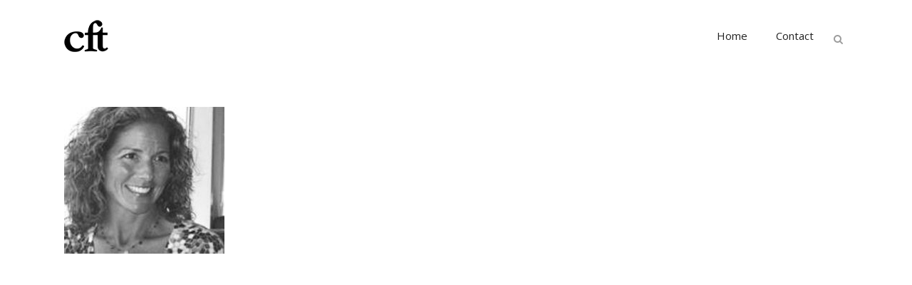

--- FILE ---
content_type: text/html; charset=utf-8
request_url: https://www.google.com/recaptcha/api2/anchor?ar=1&k=6LfgarEUAAAAANaxbgGjOZslaKOxHN_xmGqGfPR9&co=aHR0cDovL3d3dy5jb2xsYWJvcmF0aXZlZmFtaWx5dGhlcmFweS5jb206ODA.&hl=en&v=PoyoqOPhxBO7pBk68S4YbpHZ&size=invisible&anchor-ms=20000&execute-ms=30000&cb=lvy7huh6ncqt
body_size: 48813
content:
<!DOCTYPE HTML><html dir="ltr" lang="en"><head><meta http-equiv="Content-Type" content="text/html; charset=UTF-8">
<meta http-equiv="X-UA-Compatible" content="IE=edge">
<title>reCAPTCHA</title>
<style type="text/css">
/* cyrillic-ext */
@font-face {
  font-family: 'Roboto';
  font-style: normal;
  font-weight: 400;
  font-stretch: 100%;
  src: url(//fonts.gstatic.com/s/roboto/v48/KFO7CnqEu92Fr1ME7kSn66aGLdTylUAMa3GUBHMdazTgWw.woff2) format('woff2');
  unicode-range: U+0460-052F, U+1C80-1C8A, U+20B4, U+2DE0-2DFF, U+A640-A69F, U+FE2E-FE2F;
}
/* cyrillic */
@font-face {
  font-family: 'Roboto';
  font-style: normal;
  font-weight: 400;
  font-stretch: 100%;
  src: url(//fonts.gstatic.com/s/roboto/v48/KFO7CnqEu92Fr1ME7kSn66aGLdTylUAMa3iUBHMdazTgWw.woff2) format('woff2');
  unicode-range: U+0301, U+0400-045F, U+0490-0491, U+04B0-04B1, U+2116;
}
/* greek-ext */
@font-face {
  font-family: 'Roboto';
  font-style: normal;
  font-weight: 400;
  font-stretch: 100%;
  src: url(//fonts.gstatic.com/s/roboto/v48/KFO7CnqEu92Fr1ME7kSn66aGLdTylUAMa3CUBHMdazTgWw.woff2) format('woff2');
  unicode-range: U+1F00-1FFF;
}
/* greek */
@font-face {
  font-family: 'Roboto';
  font-style: normal;
  font-weight: 400;
  font-stretch: 100%;
  src: url(//fonts.gstatic.com/s/roboto/v48/KFO7CnqEu92Fr1ME7kSn66aGLdTylUAMa3-UBHMdazTgWw.woff2) format('woff2');
  unicode-range: U+0370-0377, U+037A-037F, U+0384-038A, U+038C, U+038E-03A1, U+03A3-03FF;
}
/* math */
@font-face {
  font-family: 'Roboto';
  font-style: normal;
  font-weight: 400;
  font-stretch: 100%;
  src: url(//fonts.gstatic.com/s/roboto/v48/KFO7CnqEu92Fr1ME7kSn66aGLdTylUAMawCUBHMdazTgWw.woff2) format('woff2');
  unicode-range: U+0302-0303, U+0305, U+0307-0308, U+0310, U+0312, U+0315, U+031A, U+0326-0327, U+032C, U+032F-0330, U+0332-0333, U+0338, U+033A, U+0346, U+034D, U+0391-03A1, U+03A3-03A9, U+03B1-03C9, U+03D1, U+03D5-03D6, U+03F0-03F1, U+03F4-03F5, U+2016-2017, U+2034-2038, U+203C, U+2040, U+2043, U+2047, U+2050, U+2057, U+205F, U+2070-2071, U+2074-208E, U+2090-209C, U+20D0-20DC, U+20E1, U+20E5-20EF, U+2100-2112, U+2114-2115, U+2117-2121, U+2123-214F, U+2190, U+2192, U+2194-21AE, U+21B0-21E5, U+21F1-21F2, U+21F4-2211, U+2213-2214, U+2216-22FF, U+2308-230B, U+2310, U+2319, U+231C-2321, U+2336-237A, U+237C, U+2395, U+239B-23B7, U+23D0, U+23DC-23E1, U+2474-2475, U+25AF, U+25B3, U+25B7, U+25BD, U+25C1, U+25CA, U+25CC, U+25FB, U+266D-266F, U+27C0-27FF, U+2900-2AFF, U+2B0E-2B11, U+2B30-2B4C, U+2BFE, U+3030, U+FF5B, U+FF5D, U+1D400-1D7FF, U+1EE00-1EEFF;
}
/* symbols */
@font-face {
  font-family: 'Roboto';
  font-style: normal;
  font-weight: 400;
  font-stretch: 100%;
  src: url(//fonts.gstatic.com/s/roboto/v48/KFO7CnqEu92Fr1ME7kSn66aGLdTylUAMaxKUBHMdazTgWw.woff2) format('woff2');
  unicode-range: U+0001-000C, U+000E-001F, U+007F-009F, U+20DD-20E0, U+20E2-20E4, U+2150-218F, U+2190, U+2192, U+2194-2199, U+21AF, U+21E6-21F0, U+21F3, U+2218-2219, U+2299, U+22C4-22C6, U+2300-243F, U+2440-244A, U+2460-24FF, U+25A0-27BF, U+2800-28FF, U+2921-2922, U+2981, U+29BF, U+29EB, U+2B00-2BFF, U+4DC0-4DFF, U+FFF9-FFFB, U+10140-1018E, U+10190-1019C, U+101A0, U+101D0-101FD, U+102E0-102FB, U+10E60-10E7E, U+1D2C0-1D2D3, U+1D2E0-1D37F, U+1F000-1F0FF, U+1F100-1F1AD, U+1F1E6-1F1FF, U+1F30D-1F30F, U+1F315, U+1F31C, U+1F31E, U+1F320-1F32C, U+1F336, U+1F378, U+1F37D, U+1F382, U+1F393-1F39F, U+1F3A7-1F3A8, U+1F3AC-1F3AF, U+1F3C2, U+1F3C4-1F3C6, U+1F3CA-1F3CE, U+1F3D4-1F3E0, U+1F3ED, U+1F3F1-1F3F3, U+1F3F5-1F3F7, U+1F408, U+1F415, U+1F41F, U+1F426, U+1F43F, U+1F441-1F442, U+1F444, U+1F446-1F449, U+1F44C-1F44E, U+1F453, U+1F46A, U+1F47D, U+1F4A3, U+1F4B0, U+1F4B3, U+1F4B9, U+1F4BB, U+1F4BF, U+1F4C8-1F4CB, U+1F4D6, U+1F4DA, U+1F4DF, U+1F4E3-1F4E6, U+1F4EA-1F4ED, U+1F4F7, U+1F4F9-1F4FB, U+1F4FD-1F4FE, U+1F503, U+1F507-1F50B, U+1F50D, U+1F512-1F513, U+1F53E-1F54A, U+1F54F-1F5FA, U+1F610, U+1F650-1F67F, U+1F687, U+1F68D, U+1F691, U+1F694, U+1F698, U+1F6AD, U+1F6B2, U+1F6B9-1F6BA, U+1F6BC, U+1F6C6-1F6CF, U+1F6D3-1F6D7, U+1F6E0-1F6EA, U+1F6F0-1F6F3, U+1F6F7-1F6FC, U+1F700-1F7FF, U+1F800-1F80B, U+1F810-1F847, U+1F850-1F859, U+1F860-1F887, U+1F890-1F8AD, U+1F8B0-1F8BB, U+1F8C0-1F8C1, U+1F900-1F90B, U+1F93B, U+1F946, U+1F984, U+1F996, U+1F9E9, U+1FA00-1FA6F, U+1FA70-1FA7C, U+1FA80-1FA89, U+1FA8F-1FAC6, U+1FACE-1FADC, U+1FADF-1FAE9, U+1FAF0-1FAF8, U+1FB00-1FBFF;
}
/* vietnamese */
@font-face {
  font-family: 'Roboto';
  font-style: normal;
  font-weight: 400;
  font-stretch: 100%;
  src: url(//fonts.gstatic.com/s/roboto/v48/KFO7CnqEu92Fr1ME7kSn66aGLdTylUAMa3OUBHMdazTgWw.woff2) format('woff2');
  unicode-range: U+0102-0103, U+0110-0111, U+0128-0129, U+0168-0169, U+01A0-01A1, U+01AF-01B0, U+0300-0301, U+0303-0304, U+0308-0309, U+0323, U+0329, U+1EA0-1EF9, U+20AB;
}
/* latin-ext */
@font-face {
  font-family: 'Roboto';
  font-style: normal;
  font-weight: 400;
  font-stretch: 100%;
  src: url(//fonts.gstatic.com/s/roboto/v48/KFO7CnqEu92Fr1ME7kSn66aGLdTylUAMa3KUBHMdazTgWw.woff2) format('woff2');
  unicode-range: U+0100-02BA, U+02BD-02C5, U+02C7-02CC, U+02CE-02D7, U+02DD-02FF, U+0304, U+0308, U+0329, U+1D00-1DBF, U+1E00-1E9F, U+1EF2-1EFF, U+2020, U+20A0-20AB, U+20AD-20C0, U+2113, U+2C60-2C7F, U+A720-A7FF;
}
/* latin */
@font-face {
  font-family: 'Roboto';
  font-style: normal;
  font-weight: 400;
  font-stretch: 100%;
  src: url(//fonts.gstatic.com/s/roboto/v48/KFO7CnqEu92Fr1ME7kSn66aGLdTylUAMa3yUBHMdazQ.woff2) format('woff2');
  unicode-range: U+0000-00FF, U+0131, U+0152-0153, U+02BB-02BC, U+02C6, U+02DA, U+02DC, U+0304, U+0308, U+0329, U+2000-206F, U+20AC, U+2122, U+2191, U+2193, U+2212, U+2215, U+FEFF, U+FFFD;
}
/* cyrillic-ext */
@font-face {
  font-family: 'Roboto';
  font-style: normal;
  font-weight: 500;
  font-stretch: 100%;
  src: url(//fonts.gstatic.com/s/roboto/v48/KFO7CnqEu92Fr1ME7kSn66aGLdTylUAMa3GUBHMdazTgWw.woff2) format('woff2');
  unicode-range: U+0460-052F, U+1C80-1C8A, U+20B4, U+2DE0-2DFF, U+A640-A69F, U+FE2E-FE2F;
}
/* cyrillic */
@font-face {
  font-family: 'Roboto';
  font-style: normal;
  font-weight: 500;
  font-stretch: 100%;
  src: url(//fonts.gstatic.com/s/roboto/v48/KFO7CnqEu92Fr1ME7kSn66aGLdTylUAMa3iUBHMdazTgWw.woff2) format('woff2');
  unicode-range: U+0301, U+0400-045F, U+0490-0491, U+04B0-04B1, U+2116;
}
/* greek-ext */
@font-face {
  font-family: 'Roboto';
  font-style: normal;
  font-weight: 500;
  font-stretch: 100%;
  src: url(//fonts.gstatic.com/s/roboto/v48/KFO7CnqEu92Fr1ME7kSn66aGLdTylUAMa3CUBHMdazTgWw.woff2) format('woff2');
  unicode-range: U+1F00-1FFF;
}
/* greek */
@font-face {
  font-family: 'Roboto';
  font-style: normal;
  font-weight: 500;
  font-stretch: 100%;
  src: url(//fonts.gstatic.com/s/roboto/v48/KFO7CnqEu92Fr1ME7kSn66aGLdTylUAMa3-UBHMdazTgWw.woff2) format('woff2');
  unicode-range: U+0370-0377, U+037A-037F, U+0384-038A, U+038C, U+038E-03A1, U+03A3-03FF;
}
/* math */
@font-face {
  font-family: 'Roboto';
  font-style: normal;
  font-weight: 500;
  font-stretch: 100%;
  src: url(//fonts.gstatic.com/s/roboto/v48/KFO7CnqEu92Fr1ME7kSn66aGLdTylUAMawCUBHMdazTgWw.woff2) format('woff2');
  unicode-range: U+0302-0303, U+0305, U+0307-0308, U+0310, U+0312, U+0315, U+031A, U+0326-0327, U+032C, U+032F-0330, U+0332-0333, U+0338, U+033A, U+0346, U+034D, U+0391-03A1, U+03A3-03A9, U+03B1-03C9, U+03D1, U+03D5-03D6, U+03F0-03F1, U+03F4-03F5, U+2016-2017, U+2034-2038, U+203C, U+2040, U+2043, U+2047, U+2050, U+2057, U+205F, U+2070-2071, U+2074-208E, U+2090-209C, U+20D0-20DC, U+20E1, U+20E5-20EF, U+2100-2112, U+2114-2115, U+2117-2121, U+2123-214F, U+2190, U+2192, U+2194-21AE, U+21B0-21E5, U+21F1-21F2, U+21F4-2211, U+2213-2214, U+2216-22FF, U+2308-230B, U+2310, U+2319, U+231C-2321, U+2336-237A, U+237C, U+2395, U+239B-23B7, U+23D0, U+23DC-23E1, U+2474-2475, U+25AF, U+25B3, U+25B7, U+25BD, U+25C1, U+25CA, U+25CC, U+25FB, U+266D-266F, U+27C0-27FF, U+2900-2AFF, U+2B0E-2B11, U+2B30-2B4C, U+2BFE, U+3030, U+FF5B, U+FF5D, U+1D400-1D7FF, U+1EE00-1EEFF;
}
/* symbols */
@font-face {
  font-family: 'Roboto';
  font-style: normal;
  font-weight: 500;
  font-stretch: 100%;
  src: url(//fonts.gstatic.com/s/roboto/v48/KFO7CnqEu92Fr1ME7kSn66aGLdTylUAMaxKUBHMdazTgWw.woff2) format('woff2');
  unicode-range: U+0001-000C, U+000E-001F, U+007F-009F, U+20DD-20E0, U+20E2-20E4, U+2150-218F, U+2190, U+2192, U+2194-2199, U+21AF, U+21E6-21F0, U+21F3, U+2218-2219, U+2299, U+22C4-22C6, U+2300-243F, U+2440-244A, U+2460-24FF, U+25A0-27BF, U+2800-28FF, U+2921-2922, U+2981, U+29BF, U+29EB, U+2B00-2BFF, U+4DC0-4DFF, U+FFF9-FFFB, U+10140-1018E, U+10190-1019C, U+101A0, U+101D0-101FD, U+102E0-102FB, U+10E60-10E7E, U+1D2C0-1D2D3, U+1D2E0-1D37F, U+1F000-1F0FF, U+1F100-1F1AD, U+1F1E6-1F1FF, U+1F30D-1F30F, U+1F315, U+1F31C, U+1F31E, U+1F320-1F32C, U+1F336, U+1F378, U+1F37D, U+1F382, U+1F393-1F39F, U+1F3A7-1F3A8, U+1F3AC-1F3AF, U+1F3C2, U+1F3C4-1F3C6, U+1F3CA-1F3CE, U+1F3D4-1F3E0, U+1F3ED, U+1F3F1-1F3F3, U+1F3F5-1F3F7, U+1F408, U+1F415, U+1F41F, U+1F426, U+1F43F, U+1F441-1F442, U+1F444, U+1F446-1F449, U+1F44C-1F44E, U+1F453, U+1F46A, U+1F47D, U+1F4A3, U+1F4B0, U+1F4B3, U+1F4B9, U+1F4BB, U+1F4BF, U+1F4C8-1F4CB, U+1F4D6, U+1F4DA, U+1F4DF, U+1F4E3-1F4E6, U+1F4EA-1F4ED, U+1F4F7, U+1F4F9-1F4FB, U+1F4FD-1F4FE, U+1F503, U+1F507-1F50B, U+1F50D, U+1F512-1F513, U+1F53E-1F54A, U+1F54F-1F5FA, U+1F610, U+1F650-1F67F, U+1F687, U+1F68D, U+1F691, U+1F694, U+1F698, U+1F6AD, U+1F6B2, U+1F6B9-1F6BA, U+1F6BC, U+1F6C6-1F6CF, U+1F6D3-1F6D7, U+1F6E0-1F6EA, U+1F6F0-1F6F3, U+1F6F7-1F6FC, U+1F700-1F7FF, U+1F800-1F80B, U+1F810-1F847, U+1F850-1F859, U+1F860-1F887, U+1F890-1F8AD, U+1F8B0-1F8BB, U+1F8C0-1F8C1, U+1F900-1F90B, U+1F93B, U+1F946, U+1F984, U+1F996, U+1F9E9, U+1FA00-1FA6F, U+1FA70-1FA7C, U+1FA80-1FA89, U+1FA8F-1FAC6, U+1FACE-1FADC, U+1FADF-1FAE9, U+1FAF0-1FAF8, U+1FB00-1FBFF;
}
/* vietnamese */
@font-face {
  font-family: 'Roboto';
  font-style: normal;
  font-weight: 500;
  font-stretch: 100%;
  src: url(//fonts.gstatic.com/s/roboto/v48/KFO7CnqEu92Fr1ME7kSn66aGLdTylUAMa3OUBHMdazTgWw.woff2) format('woff2');
  unicode-range: U+0102-0103, U+0110-0111, U+0128-0129, U+0168-0169, U+01A0-01A1, U+01AF-01B0, U+0300-0301, U+0303-0304, U+0308-0309, U+0323, U+0329, U+1EA0-1EF9, U+20AB;
}
/* latin-ext */
@font-face {
  font-family: 'Roboto';
  font-style: normal;
  font-weight: 500;
  font-stretch: 100%;
  src: url(//fonts.gstatic.com/s/roboto/v48/KFO7CnqEu92Fr1ME7kSn66aGLdTylUAMa3KUBHMdazTgWw.woff2) format('woff2');
  unicode-range: U+0100-02BA, U+02BD-02C5, U+02C7-02CC, U+02CE-02D7, U+02DD-02FF, U+0304, U+0308, U+0329, U+1D00-1DBF, U+1E00-1E9F, U+1EF2-1EFF, U+2020, U+20A0-20AB, U+20AD-20C0, U+2113, U+2C60-2C7F, U+A720-A7FF;
}
/* latin */
@font-face {
  font-family: 'Roboto';
  font-style: normal;
  font-weight: 500;
  font-stretch: 100%;
  src: url(//fonts.gstatic.com/s/roboto/v48/KFO7CnqEu92Fr1ME7kSn66aGLdTylUAMa3yUBHMdazQ.woff2) format('woff2');
  unicode-range: U+0000-00FF, U+0131, U+0152-0153, U+02BB-02BC, U+02C6, U+02DA, U+02DC, U+0304, U+0308, U+0329, U+2000-206F, U+20AC, U+2122, U+2191, U+2193, U+2212, U+2215, U+FEFF, U+FFFD;
}
/* cyrillic-ext */
@font-face {
  font-family: 'Roboto';
  font-style: normal;
  font-weight: 900;
  font-stretch: 100%;
  src: url(//fonts.gstatic.com/s/roboto/v48/KFO7CnqEu92Fr1ME7kSn66aGLdTylUAMa3GUBHMdazTgWw.woff2) format('woff2');
  unicode-range: U+0460-052F, U+1C80-1C8A, U+20B4, U+2DE0-2DFF, U+A640-A69F, U+FE2E-FE2F;
}
/* cyrillic */
@font-face {
  font-family: 'Roboto';
  font-style: normal;
  font-weight: 900;
  font-stretch: 100%;
  src: url(//fonts.gstatic.com/s/roboto/v48/KFO7CnqEu92Fr1ME7kSn66aGLdTylUAMa3iUBHMdazTgWw.woff2) format('woff2');
  unicode-range: U+0301, U+0400-045F, U+0490-0491, U+04B0-04B1, U+2116;
}
/* greek-ext */
@font-face {
  font-family: 'Roboto';
  font-style: normal;
  font-weight: 900;
  font-stretch: 100%;
  src: url(//fonts.gstatic.com/s/roboto/v48/KFO7CnqEu92Fr1ME7kSn66aGLdTylUAMa3CUBHMdazTgWw.woff2) format('woff2');
  unicode-range: U+1F00-1FFF;
}
/* greek */
@font-face {
  font-family: 'Roboto';
  font-style: normal;
  font-weight: 900;
  font-stretch: 100%;
  src: url(//fonts.gstatic.com/s/roboto/v48/KFO7CnqEu92Fr1ME7kSn66aGLdTylUAMa3-UBHMdazTgWw.woff2) format('woff2');
  unicode-range: U+0370-0377, U+037A-037F, U+0384-038A, U+038C, U+038E-03A1, U+03A3-03FF;
}
/* math */
@font-face {
  font-family: 'Roboto';
  font-style: normal;
  font-weight: 900;
  font-stretch: 100%;
  src: url(//fonts.gstatic.com/s/roboto/v48/KFO7CnqEu92Fr1ME7kSn66aGLdTylUAMawCUBHMdazTgWw.woff2) format('woff2');
  unicode-range: U+0302-0303, U+0305, U+0307-0308, U+0310, U+0312, U+0315, U+031A, U+0326-0327, U+032C, U+032F-0330, U+0332-0333, U+0338, U+033A, U+0346, U+034D, U+0391-03A1, U+03A3-03A9, U+03B1-03C9, U+03D1, U+03D5-03D6, U+03F0-03F1, U+03F4-03F5, U+2016-2017, U+2034-2038, U+203C, U+2040, U+2043, U+2047, U+2050, U+2057, U+205F, U+2070-2071, U+2074-208E, U+2090-209C, U+20D0-20DC, U+20E1, U+20E5-20EF, U+2100-2112, U+2114-2115, U+2117-2121, U+2123-214F, U+2190, U+2192, U+2194-21AE, U+21B0-21E5, U+21F1-21F2, U+21F4-2211, U+2213-2214, U+2216-22FF, U+2308-230B, U+2310, U+2319, U+231C-2321, U+2336-237A, U+237C, U+2395, U+239B-23B7, U+23D0, U+23DC-23E1, U+2474-2475, U+25AF, U+25B3, U+25B7, U+25BD, U+25C1, U+25CA, U+25CC, U+25FB, U+266D-266F, U+27C0-27FF, U+2900-2AFF, U+2B0E-2B11, U+2B30-2B4C, U+2BFE, U+3030, U+FF5B, U+FF5D, U+1D400-1D7FF, U+1EE00-1EEFF;
}
/* symbols */
@font-face {
  font-family: 'Roboto';
  font-style: normal;
  font-weight: 900;
  font-stretch: 100%;
  src: url(//fonts.gstatic.com/s/roboto/v48/KFO7CnqEu92Fr1ME7kSn66aGLdTylUAMaxKUBHMdazTgWw.woff2) format('woff2');
  unicode-range: U+0001-000C, U+000E-001F, U+007F-009F, U+20DD-20E0, U+20E2-20E4, U+2150-218F, U+2190, U+2192, U+2194-2199, U+21AF, U+21E6-21F0, U+21F3, U+2218-2219, U+2299, U+22C4-22C6, U+2300-243F, U+2440-244A, U+2460-24FF, U+25A0-27BF, U+2800-28FF, U+2921-2922, U+2981, U+29BF, U+29EB, U+2B00-2BFF, U+4DC0-4DFF, U+FFF9-FFFB, U+10140-1018E, U+10190-1019C, U+101A0, U+101D0-101FD, U+102E0-102FB, U+10E60-10E7E, U+1D2C0-1D2D3, U+1D2E0-1D37F, U+1F000-1F0FF, U+1F100-1F1AD, U+1F1E6-1F1FF, U+1F30D-1F30F, U+1F315, U+1F31C, U+1F31E, U+1F320-1F32C, U+1F336, U+1F378, U+1F37D, U+1F382, U+1F393-1F39F, U+1F3A7-1F3A8, U+1F3AC-1F3AF, U+1F3C2, U+1F3C4-1F3C6, U+1F3CA-1F3CE, U+1F3D4-1F3E0, U+1F3ED, U+1F3F1-1F3F3, U+1F3F5-1F3F7, U+1F408, U+1F415, U+1F41F, U+1F426, U+1F43F, U+1F441-1F442, U+1F444, U+1F446-1F449, U+1F44C-1F44E, U+1F453, U+1F46A, U+1F47D, U+1F4A3, U+1F4B0, U+1F4B3, U+1F4B9, U+1F4BB, U+1F4BF, U+1F4C8-1F4CB, U+1F4D6, U+1F4DA, U+1F4DF, U+1F4E3-1F4E6, U+1F4EA-1F4ED, U+1F4F7, U+1F4F9-1F4FB, U+1F4FD-1F4FE, U+1F503, U+1F507-1F50B, U+1F50D, U+1F512-1F513, U+1F53E-1F54A, U+1F54F-1F5FA, U+1F610, U+1F650-1F67F, U+1F687, U+1F68D, U+1F691, U+1F694, U+1F698, U+1F6AD, U+1F6B2, U+1F6B9-1F6BA, U+1F6BC, U+1F6C6-1F6CF, U+1F6D3-1F6D7, U+1F6E0-1F6EA, U+1F6F0-1F6F3, U+1F6F7-1F6FC, U+1F700-1F7FF, U+1F800-1F80B, U+1F810-1F847, U+1F850-1F859, U+1F860-1F887, U+1F890-1F8AD, U+1F8B0-1F8BB, U+1F8C0-1F8C1, U+1F900-1F90B, U+1F93B, U+1F946, U+1F984, U+1F996, U+1F9E9, U+1FA00-1FA6F, U+1FA70-1FA7C, U+1FA80-1FA89, U+1FA8F-1FAC6, U+1FACE-1FADC, U+1FADF-1FAE9, U+1FAF0-1FAF8, U+1FB00-1FBFF;
}
/* vietnamese */
@font-face {
  font-family: 'Roboto';
  font-style: normal;
  font-weight: 900;
  font-stretch: 100%;
  src: url(//fonts.gstatic.com/s/roboto/v48/KFO7CnqEu92Fr1ME7kSn66aGLdTylUAMa3OUBHMdazTgWw.woff2) format('woff2');
  unicode-range: U+0102-0103, U+0110-0111, U+0128-0129, U+0168-0169, U+01A0-01A1, U+01AF-01B0, U+0300-0301, U+0303-0304, U+0308-0309, U+0323, U+0329, U+1EA0-1EF9, U+20AB;
}
/* latin-ext */
@font-face {
  font-family: 'Roboto';
  font-style: normal;
  font-weight: 900;
  font-stretch: 100%;
  src: url(//fonts.gstatic.com/s/roboto/v48/KFO7CnqEu92Fr1ME7kSn66aGLdTylUAMa3KUBHMdazTgWw.woff2) format('woff2');
  unicode-range: U+0100-02BA, U+02BD-02C5, U+02C7-02CC, U+02CE-02D7, U+02DD-02FF, U+0304, U+0308, U+0329, U+1D00-1DBF, U+1E00-1E9F, U+1EF2-1EFF, U+2020, U+20A0-20AB, U+20AD-20C0, U+2113, U+2C60-2C7F, U+A720-A7FF;
}
/* latin */
@font-face {
  font-family: 'Roboto';
  font-style: normal;
  font-weight: 900;
  font-stretch: 100%;
  src: url(//fonts.gstatic.com/s/roboto/v48/KFO7CnqEu92Fr1ME7kSn66aGLdTylUAMa3yUBHMdazQ.woff2) format('woff2');
  unicode-range: U+0000-00FF, U+0131, U+0152-0153, U+02BB-02BC, U+02C6, U+02DA, U+02DC, U+0304, U+0308, U+0329, U+2000-206F, U+20AC, U+2122, U+2191, U+2193, U+2212, U+2215, U+FEFF, U+FFFD;
}

</style>
<link rel="stylesheet" type="text/css" href="https://www.gstatic.com/recaptcha/releases/PoyoqOPhxBO7pBk68S4YbpHZ/styles__ltr.css">
<script nonce="CIA16HWFEZYOIs6FCt9c9A" type="text/javascript">window['__recaptcha_api'] = 'https://www.google.com/recaptcha/api2/';</script>
<script type="text/javascript" src="https://www.gstatic.com/recaptcha/releases/PoyoqOPhxBO7pBk68S4YbpHZ/recaptcha__en.js" nonce="CIA16HWFEZYOIs6FCt9c9A">
      
    </script></head>
<body><div id="rc-anchor-alert" class="rc-anchor-alert"></div>
<input type="hidden" id="recaptcha-token" value="[base64]">
<script type="text/javascript" nonce="CIA16HWFEZYOIs6FCt9c9A">
      recaptcha.anchor.Main.init("[\x22ainput\x22,[\x22bgdata\x22,\x22\x22,\[base64]/[base64]/bmV3IFpbdF0obVswXSk6Sz09Mj9uZXcgWlt0XShtWzBdLG1bMV0pOks9PTM/bmV3IFpbdF0obVswXSxtWzFdLG1bMl0pOks9PTQ/[base64]/[base64]/[base64]/[base64]/[base64]/[base64]/[base64]/[base64]/[base64]/[base64]/[base64]/[base64]/[base64]/[base64]\\u003d\\u003d\x22,\[base64]\\u003d\\u003d\x22,\x22LjrDnsOiw7QHwoTDhlwSNW4jI8OKwpYvV8Kyw78vfEPCtMKhVFbDhcO3w5hJw5vDoMK7w6pcRCg2w6fCsCVBw4VPczk3w6XDqMKTw4/[base64]/bcKtTMO0w5XCsWbChMKPwpNrwo7CmHdtw6fDpMKyORIewqzCqAbDqw/ClMO9wr/Cr2s/wr9ewoPCgcOJK8KracOLdEdvOywWSMKEwpw+w44bam00UMOEEVUQLRPDsydzcMOCNB4ZBsK2IU/Cn27CinYrw5Zvw7PCncO9w7l5woXDszMfAgNpwrfCk8Ouw6LCrXnDly/DrMO+wrdLw5XCoBxFwoTCoh/[base64]/SUnDssKtw6PDhT3CicKSw6XCpG7DusKYwokxXWFFHF4MwqXDq8OnXiLDpAEubsOyw79cw5cOw7dSB3fCl8OtDUDCvMKtCcOzw6bDuSd8w6/Cknl7wrZJwpHDnwfDpMO2wpVUMsKywp/DvcOyw5zCqMKxwqNfIxXDhDJIe8OLwpzCp8Kow5DDiMKaw7jCqcKLM8OKZXHCrMO0wp0nFVZ+HMORMH3CiMKAwoLCosOOb8Kzwr/DjnHDgMKtwpfDgEdAw77CmMKrB8OqKMOGYnpuGMKTbSN/DjbCoWVNw4RELyRuFcOYw7vDq23Dq3nDvMO9CMOAZsOywrfCtsKZwqnCgCEkw6xaw5QRUnctwrjDucK7M2ItWsOgwpRHUcKRwo3CsSDDocKoC8KDRcKWTsKbZMKhw4JHwoBTw5Efw5MEwq8bRz/DnQfCs2Bbw6AEw7oYLCnCrsK1wpLCg8OWC2TDnwXDkcK1wr3CnjZFw4rDh8KkO8KzbMOAwrzDi1dSwofCrQnDqMOCwqbCg8K6BMKGPBklw6/CimVYwrU9wrFGP2xYfEbDpMO1wqREWShbw53CthHDmhjDnwg2C3FaPQEPwpBkw7DCtMOMwo3CtMKfe8O1w6gLwrkPwo4PwrPDgsO/wrjDosKxD8KtPisZUXBaWcOaw5lPw5sWwpMqwpzCpyIuXGZKZ8KIO8K1WljCuMOGcFBqwpHCscOswrzCgmHDuGnCmsOhwp/CgMKFw4MRwrnDj8Oew6rDqFxDHsKrwoXDjMKJw50sTMOZw7DCv8O1wqYYJMK4NDPCr3wSwofDoMOzCn/DqxtIw6xJcg5Td2TCiMOVThE7w5ZewqsQWG94THMYw77DtcKMwqV5wqMcLy8SZ8KKPz5KH8KVwoDCgcO6TsOdRMO0w6nCpMKwPMOrNMKYw6EtwqsGwoLCjsKBw7U8wo1Xw6bDt8K2AcKif8K4dzjDtsKjwr8MTlvCjMOmMljDjR3Dg03CiXw/QTLCjC/CnW1rAGNfcsOvacOow6dwHEXChQpjGMKkY2dswpMvw57DgsK4AMKVwprCl8Ksw65Xw7dCFcKyDk/DtsKTQsOFw7fDqS/Cp8ODwqEyWcO5PzXCjMOffW5fSsOHw5zCqynDr8O0Q0gJwpjDp2LDscOKwofDiMOeRyTDosKBwprChlbClFIYw5TDs8Kzwrhtw5MLw6zClsKVwo7DhW/[base64]/dAwEGsK6W8K/OVJCSMKxw7jCtsKxNMKnOyhdwqXDuCoAwofDlCjDpsODw5YyCgDCq8KxWcOcMcOaZ8KBJ3RPw48tw4TCtirDjsKYH27CjMKAwpXDmcKsBcKnDwoUBMKFw6TDmgshX2gCwoLCosOGAcOXLnFoCcOuwqjDu8KXw41gworDp8OVBwvDmmBWQDA/UMOfw69vwqTDglzDpsKiTcOHcsOHbE07wqxddWZOcGNZwrsIw77DnMKGCsKcwoTDpB/CjcOQDMOow5sdw60Zw4sOUF1pei/Dry5wWsKHwrZeQjPDi8OLUn5Iw5VdY8ORHsOAMTY4w4sMKcKYw6rCpMKbaz/CnsOdFlwdw5U2cwRcTcK6wofCkHFQPMO6w7fCtMK2woXDtifCmsONw6fDpsOre8OUwr/DuMOvJMKgwp7Di8OFw7I3a8ONwp47w6rCgBZGwpg/w6k5wqYEbArCmTxTw5wwYMOtecOpRcKnw5B1O8KMVsKDw5TCrcOsYcK7w4fCnDwVTAvChnnDoRjCpsKmwrN/wpETwrIlOMKcwqphw7hDP13Co8OGwpHCncK/wrHDtcONwoPDl0rCqsKPw7N+w4cYw5rDlETChSfCrg0qU8OUw6FFw4rDki/DjWLCuz0DFm7Du2zDllAsw7gFXW3ClsO7w53Do8OXwoNBOsOCOsOsDMO9U8KRwpoQw6YfN8KEw7xUwonDmGwyC8OnZMOKMsKHLznCgcKcOTvCtcKBwr3Cg3HCjEgDbMOFwq/[base64]/[base64]/ChlrDmcK9wrlYIcKDNMOGw5LDmsKTLlYcw7fDmcOKBC0TXsOHYzXDhBxRwqzDv0BTPMOwwo4WAwTDgHprwozDu8OpwpInwp5CwrLDscOQwrxPBWnCkQN9wrJAwoPCssO/aMOqw4PDmMKYVAlTw6p7HMO/IknDu0x3LHHCn8KOCUjDm8KkwqHDqzVOw6HDvMKawotFw4DCtMKHw7HCjsKvDMKbfUxLasOtwrsLRnnCm8OPwpTDoWHDoMKJw5fCtsKGWRNjaw/CrinClsKaFS3DiDvDrD7DuMOJw7xtwoZzwrrCmMKfwrDCu8KLdkzDt8Kiw5N0RiAowoMqGMOcM8OPCMKfwoh2wp/DocOawrh9esKhwqnDmwgNwrbClMO+dMK3wqg1UcKRS8KZGMOSQcOIw5jDqnLDgMK9OMK/dBrCki/DhU0nwq15w47DrFDCuGzCl8K/acO2STvDisO8O8K6V8OXOBLChcKswprCp0YIX8KgSsO/wpzDjiPCiMO5wp/Cr8ODG8KMw4vCv8OPw7TDshgQP8KqbMK6KC04ecOKTwrDkxjDi8KkcMK1T8K1wqzCpMO9JgzCvsKhwrXCiR1fw7LClWBuVcOCbyVHwo/DklbDpcOow53Cr8Oiw44INsOdw7nChcKIE8O6wo8QwprDmMK4wqvCscKKTTsVwrxKckzDrHzCoXfDnBTDnB3Ds8OwalM7w7jCti/DvWYXNFHCv8K2SMOowp/[base64]/CgMOresONw6BUM8Kva3XDvsK0wqPCpXrCgUFuw4IpX1UNwrzCrTw/w49Jw7zCqsKEw5/DscOhChI4wo5Mwp95GcK9TEHCnQXCrghEw63CksKuH8K0RFRLwolxw7zCswwUaAcnLQF7wqHCqcKICcOVwoLCk8Kvait9MRdpTmfDpy/DkcOBM1nCmsO+GsKKSMOkw5kow5E4wq7CpmNNLMKWwq8EWsOww4DCgsKCGMOATA/CvcKiKg7Cg8OsAMKLwpnDp27Cq8Ohw4XDo2/[base64]/Ci8K7w6DClsKcVWrDhThBcsKRGGx9K8O+C8K+wrrDpsOraS/CmEHDhiTCtipQwoVlw7oxAcKRwprDg25QPnYgw6EWIwdnwq/CiFwyw5d6w5BVwr1cO8OsWGgJwovDoWrCg8O0wpDDtsOAwrN8fCHCtGFiw7bCq8OZw4w3wpwuwqDDhEnDv2/[base64]/DqhDDqsO+w7nChi12CsK6wo7DlsOnWnU5aHQzwqU9V8O+wq3Cp3NTwo1nawwNw6FKw53DnjldfGpNw7hOL8OXKsKKw5nDiMKTw4hSw5vCtDbDgMOrwpMbAcKwwp51w6NWHWJMw64Xb8KxOA3DmcOkJMOYSsOrf8OCZcKteE/CpsK/SMOMw5dmNg0Ww4jCq1XDoX7Do8OONBPDjU0Xwr9VDsK/[base64]/Cm8KtOzbCumrDhQxYw4TCncOkOT5iSx0LwqcNw7vCjBIaw6FUVMOmwookw78Mw5DCqyJ2w758woPDmE1WEMKeesOZHWrClmp3e8K5wolEwp/ChARwwp5Nw6cTW8KwwpF8worDv8K1wrw5WhXCoFbCp8KuYkrCqsO7F13CjMKkwp8DemgsPANWw64SZ8KBJ1ZfHFI/NMOfCcKpw7RbRSfDhi46w60lw5Z5w5bCjGPClcOlQn0YP8K6UX1YIG7DnnRqJ8K4wrIgM8K+TRTCkTEqPhbDisO6w4vDm8Kkw4HDnU3Dp8KRBh/DgcOSw7nDjsKLw55CFmgUw7ZkPsKfwpE9w64wLsOGKTHDvsKdw4/DgMOJwo3DlQp+w5slPsO/wqzDkCrDscKqKsO0w5ljwp0iw4N4wo9RWUjDjUkFwpp3bsOLw4hDMsKrP8KfMDRlw7PDtQ/CvQ3CgE/CiXnCiXXDvl0vUiDCi1bDqmxOQMOwwrQCwolww5oSwotAw6xgZcO/[base64]/WWjClsKbDTbDkz4QGcOdwo3DgcKycsKCGlE9w6ZxGMO5w4jCucO+wqHCoMOxXQY2wo3Cgit4AMKgw5HCv1wOPhfDqsKpwr4Vw5bCn3JQI8OuwpTCqxXDiE5CwqzDkcOvwprCncONw79GX8OoYkI6VsOcbXgZMVlTw4DDrmFJwqhHw4Fjw43DhUJvwr/CuiwUwod2w4VVACzDgcKBwoZtw7dyIAVmw4R/w7HCpMKfKAJuJlbDklLCq8OewqXDlQlSw59ew7vDtDLDk8OPwpbDhGcuw5Qjwp1FQ8O/wqPDqh7CrWQaYiBCwqPCk2fDmnTCu1BEwrPChHXCg38Owqonw4PDrkPCjsK4WsOQwrDCl8K2wrEwGGMqw7tDCcOuwqzCqGvDpMKvw4sww6bCiMOww6vDunpuwqnDr2ZlAcOMOyhcwr/Dg8Onw7vCiGt7IMK/B8OHw4sCDcO5DClmw5A6OsKcw5oKwoE9wqrCqR05w4nDpMK2w4jDhcOsL2MfCsOtDTLDs2rDqgRBwrrCmMKUwoXDvTLDpMKKI0fDqsKwwrrCuMOWVgXCkE/[base64]/DgMOSXSfDhMO7w7kMQMK1wrjDs8K/Lw8+TULDnnMVw4xVIcOnEMOvwrpxwooow4rCncOgAsKdw7lawojCvMO5wrImw4bCs0fDssOJB31fwqnCtgkWdcOgY8Osw5/CmsOPw5DCqzTChsKud1gQw7zDjlbCojrDlHXDlcK+woh1wrzCm8OswrpcWTVrIsOCU28jw5XCrQNRThw7YMOKW8OWwrPDuy0vwrHDrg8gw4bDpcOLw4F5wpnCq0zCp37CtsK1YcKZNMKVw54jwrIxwonCpMOmeXxDdTHCqcKZw5pCw7/Chy4Vw4dbHsKZw6/Dh8KpEsKRwrDDlsKHw6Mpw4loGA5gw4s9ARPClXDDjMOnDHHDkBXDqydweMOAwq7DuD0JwpfCmMOjOFV8w5HDlsOsQcOXBTHDnS3CgjA/w5RIZmjDnMObw4IVb1bDtBzDosOoMkPDo8KcAxZoU8KIMQZ+wrzDlMODST8pw5p/[base64]/Co8OTdMKbw6fCqAFswolgw6YswqvCrsKMw55lc0rDkhbCs1zCh8KrSsOCwrgRw77DlcOSJAvCnGjCu3HCjlDDp8K5AMOhbMOiKQrDicO+w6nCj8O3DcKzw4HDjcK6DMKLPsKVH8Ogw70CVsOOFMOJw5TCscK+w6cVwqdtw7wGw7cAwq/DusOYw53DkcK2WggGAShSQE1qwoUow7/DlsOBw7fCjlHDt8KuZzs0w414IFN4w5xcWxXDiC/CkXw6wp58wqgRwp1MwpgAwqTDnCFAXcOLw6PDsCc/[base64]/CknoiIgknHMKwMV0FDMKFW8Kif13DmBXDgcKeZwhuwoM4w4tzwoDCgcOwbHIyb8Ksw7vDhi/DkgnDisKUwpTDhxcIEjc/woxBwrvDohzDrlHDsldKw7zDuFPCsXDDmgLDtcKyw555w75dA0jCnMKnwpUfwrAbTcKhw6rDvcKxwq/[base64]/DrjxsTGJQTwVgQXBrw4l8Gh/DnErDrsK0w73CnHtAY1rDuC8jOyvCsMOrw7IHd8KOTiUXwrJQeH1+w5jDn8Oiw6LCuBoRwoNpASIWwplgw7DChz1YwrRJIMO8wqLCucOPwrw6w49HCMOnwo7DusKHFcOCwp/[base64]/[base64]/ClcOdK8OtCMONMsK/w5nCssOMHMOmwrJ4w6hqLcOEw45jwplLUl5Pw6Vaw4/DkcO+wo9ZwrrCq8O3wolXw7DDnVvDvcOAw47Cs2YQPsKzw7nDiUd7w4xlKMOOw7kVNcKxDDIow7cZZMOxGxYAwqQdw41FwpZ1aBFkFCnDh8OSbQPCiDMBw6bDk8ONw6zDtkfDkkrChsK6w5oFw4PDnk5TA8Ohw7cjw5bCkxnDqDHDoMOXw4DCgTjCr8O8wqLDi2/DrMOdwpnCjMKkwoLDsxkGQsOSw4guw73CtMKTHnTDscOFbG3CrQrCmQY9w6rDgR/[base64]/wqxkTMKWf1zDvMKAY8KAw5xIwqYFCmTDqMOtT8K/EGjCucK9w6Vyw40Pw4vCg8OMw690bR4sBsKLwrQGE8Ofw44Tw5xwwrVMZ8KEA3jCqsO8cMKZRsOSMB3CusORworDjcOkbnxow6TDnhk2DD3CjXbDsgoMwrXDuyHCkVJzXH7Cj0FZwqHDhMOnw4LDqCszw4vDlsOJw4LCmggTH8KXwpwWwoNOAcKcBCjCpcKuDMK/I3TCqcKhwokgwrQCEsKnwqzCuh8rw67DgsOLM3jCiBkzw7l6w6vDosOdw582wp/CtWgKw4Jmw6YdcC/DkcOII8OXEMOhHsK+e8K1AGNfahhFXnvCu8OqworCs3x3wp9gwojCpcOAccK9woLCsisbw6NHUXnDnDDDhgVow60nKDbDlCwRwqt/w7lcD8KET1Ztw4U9TcONMX8Hw7hcw6XCihExw7BPw5lfw4fDgjhkDR43BsKrScK9HcKaVVAnBcOPwpfCscObw7gwBsK0OMKjw5nDvMOsM8KDw5TDlkxwAcKdXEYddMKSwqAuSUnDusKUwoBTcm9Lwo1vbMOawoN/ZcOzwq/DrXU0f0oRw5Bhw4kSE0k6acOZYMKwDzzDoMOAwqDCg0ZlAMKmcHJNwovCgMKXAcKldMKiwqJww6jCnh0Fw60XYUrCpk9dw5wlN3/CqcK7SDV7enbDocO5QALCrSTCpzhWWSp+wpvDplvDr0d/wojDmjAYwpI6wr0aGMOMw4RgK27Cv8Kfw79cMgc/HMObw7HDkkcnNH/DsjPCtcOowo1ew5LDgGzDrMOnWMKYwqnCvcOrw5Fjw5tCw5PCksOHwq9qwr91w7jCrsKaY8OEf8KWEQhMEcK6w73CicOUacOswojDlgHDs8K9Ul3DnMO+NhdGwpdFY8OpaMOZDsOuGMKwwrXDkhFAwqh+w4sTwq8Owp/ChMKWwqXCi2/DvkDDrU56WMOAXMO4wohow5/DiRPDjMOmSMOWw5Usbz0EwpdowropX8Ozw6MTJlxowqTClQ1PT8Ohf3HCqyJrwq4WfAbDq8Oxa8KVwqfCuzBMw5/Cr8OOKhfCnAoNwqIMQMODaMOkQVZgLMKvw7bDhcO+BhJdTRgSwrPCmg7DqB/CucO3NhcJGcKdP8OAwpNBN8Okw4bCkBHDuyrCoAvCnmJ+wplhbF5Cw5/CqsK2Wh/DocO2w43CsGBrwo58w4fDglPCjsKPE8KUwonDncKbw4XCqHrDg8OywrxuGUnDgsKjwobDmhBPw5ZVDRvDindgMcKTw4fDrFYBw6JoOgzCpcKzTz9lNkFbw6DCmMK3BnPCvDIgw64Ow4LDjsOLU8OWc8KBw49fwrZrL8KPw6nCqsOgECTCtH/DkwwmwoTCkxFUN8KFFSp2bRF+w4HCpsO2ey5PARnCqcKqwoxIw6XCgMO/ecOYR8Ktw7nCgitvDnTDlAwvwqY2w7zDkMOZWC55wp/Ct1Rzw4jDs8O5DcOFI8KGViZVw6rDqx7CjFrCsF1tRsK4w4ASeAkzwrpSMRbCgFBIVsKpw7HCqjlmwpDCvDHCusOvwo7Dqg/CpcKnEsKDw5nChw3DtcKJwrfCqF/DpXxzwq0nwr8+I03CoMOVwrzCp8OmTMORNhfCvsOuPyQYw5IhUBXDnBLChEg9EsObTFvDt0XCpsKEwo/[base64]/DgsKww6XCok9swo3CuUA5NVHCm1zDtnfDq8OydBHCoMKVOhM5w5fClMOowrtwSMKsw5I3w4YOwoFqGSt8VMKEwo57wrrDmVPDmcKcLA7ChA/CjsKVwpITcnhpMR7CmMOSC8KkQMKNVMOAw4EOwrvDqsONCcOQwp9jMsO8MkvDpTtvwpnCtcKEw6cOw6XCoMK5wqIOe8KFfMKXE8KnVsOlBy/Cg1xHw6ZNwp3Dhjpjwp3CosKlwrzDmB8IdMOWw6AEUGV2w4o1w6d7eMObV8K4worDqFgMHcKtJSTDlRErw44rWm/[base64]/wqrCkMK1wo3DhVvDiS5ceyt3XsOSwoYvBMKcw4ZDwrt7D8KtwqnDvsOZwo09w6LCnyRrVTfCo8OGwp9XX8KnwqfDgcOSw6HDhScTw5ROfAcddExVw4hPwpdKw7gFGsKNNsK7w5LDs3caF8Ojw7PCiMOxNAAOwp/Ctl7DtU3DsBzCu8KzcAZbZ8OfSsOxw4BGw73Cn33CjcOnw67CsMOOw5IUdVdFbsOPZSLClsOGJCYkw6Aqwq7Ds8ORw6TCt8OfwrrCmDd+wrLCisKOwpZQwpnDjhsywpPDqMK0w5NCwo5NKsOMLMOZw5/DhmtSeAM9wrvDp8K9wpPCklLDoVbDozPCqXrCnErDhlcZw6VXWSbCmMKdw4LCkMK5w4ViAxbCgMKZw5DDo1R/JMKAw63CrCJQwpFdK2txwqcKJ0zDhFE/w5YgNV5fwozCg0AvwqcYMcKPcUfDhlvCr8KOw7fDjsOQXcKLwrkGwonCo8K5wr9YO8OSwr/[base64]/[base64]/DscKNw5DDpjBUw5XDn19cP8Oaw6rDsCzCgCF3w7bCuncWwovCvMKqYsOKXMKLw4DChl59byHDhn1TwphrZB/CvQkRwqHCqsKDYzUZw58Ywq9gwoZJw6wKMsO4YsOnwpV6wps8SUvDpF0jfsOrw67CqmtywpcywqbDmcOtA8K/GcOZBF9Uwrs7woDDn8ORf8KFBzF2JMOIITvDum3DpG/[base64]/wr7Dkj7DqsOjQXzCiQVrB3tDWsKCT3zCoMO3wqY1wo4cw5cPWMO7w7/CtMOLwrzDsR/[base64]/DiMO6FnbDjQchDi7Cr3Y4w4nDocO3c0nDoyAMw4TCgcKKw4/ClMKhNiMSJVQSJMOcwrVXfcKpFFpvwqF5w5TClW/Dh8KPw6xZZ1xaw51YwpF0wrLDqwrCgMKnw5Zhwq1yw7XDuXVNZzTDmz7Cm1t1JFYzX8K1w71EQMOMwqHDicK9CsOIwoDCi8O3SQRVGSHClcOzw7MLXhnDsXVoISJaA8OREwLCnsKsw7Y+ZwJFYSnDhMKnKMKoTMKOwpLDscOlBA7DuW/DkhcNw5HDj8O6X0XCpiQoP37DgQI+w6pgP8O2BzXDlz7DssOUen4qV3TCuhlew5A+J24Qwq4GwpECchXDq8Onw6jDim0YVcOUG8KZRMKyCXowSsKPLMKdw6MRw6bCrWBMNgrCkTxjbMOTOSIjfBcMBzYNDUjDpFDDokDCiR8pwpRXw6hLfMO3K3o/d8K3w6bCtMKOw4nDqCErwqkXbsOsYMKGVg7CnRJSwq9WF3zCqx7CmcOZwqHCjQtbEifDs3IYXsO2wrBYNzpnVXh/S2J6AXbCvEfCucKNDy/DoBbDnF7Chw7Doh3DqTvCuSjDs8OfCsKXO0nDusOIZWsQAjxgeyHCsW0uRSdWa8Kmw5vDjsKSf8OCccOQbsKOdzA5WnFgw5PCksOtOmB/w6vDvH3CgsOHw4HDumrDoEVLw45JwqUAMsKuwpnDvFcpwo/Cg1XCnMKFCsOtw7QkM8KBVTN6O8Kjw6c8wrrDiRfDk8OIw7/DlMKVwowgw4bCknDDl8K/c8KJwpbCjsOawrDDvXfCvn9mb0HCmwAEw4sUw5HCizLDoMK/[base64]/HcOcwo5/W0XDg3PCp0gdE8Oow64waMK0NSDCsnfDnDtrw5piIRXDisKFwpQSwpjDlk/DskRxPRthHMOVdxIdw4BjPcO5w5lCwpBGZhYuw4ZTw4vDhMOCA8Oiw5nCtm/Drm44YnHDgMKrDiVYw4TCqhjCjMKMwpIcSjHDtcKsPHnCkcOxM1waWcKyWcO9w6hVZVLDtcO8w6zDnjvCrcO1PcKZacKkdsOHfC4oE8KJwq/CrGMnwp5IF1bDtgzDhzPCpcOUAAkYw7PDmMODwq3ChcO5wrg2wqsYw4waw50ww7xFwo/Dl8OPwrI4w4NKRVPCucKQwqcwwo1Pw5pWH8OjSMKMw4DCnsKSwrAaDArDjsOow4XDun/DkcOcwr3CqMOzwoZ/DsOkUcO3dcK9QsK8wrcWYMOOVjxdw53Dn0oYw69/[base64]/w7bCsmx1w77DoMO8wpHCoH0bPQ3CiMKmw61hCVVsFMKnLys3w6xwwoQAfV3Du8O+AsOhwrVfw7dGwpsfw5RGwrA4w7PCs3vCuUkFEMOsKxkwZ8OuDcOKVw/Dix4BNSl1IQcpK8KTwpFMw7cpwpHDgMOdDsK6fsOXw4fCgMOeKEvDisOfw4jDiQ4BwqVmw7nCrcKtMsKvLMOjMRNiwo5tVcK6SVoxwonDnUDDnFlhwolAMx/[base64]/ZcOtEHVYdgPCqCvCisKaHgNbw6kyw5/CkUxmBinCsRtFJcOuB8OAw7rDjMOkwpLCrDbCr3XDsV9rw6TCkSrCrsKuwrrDnALCqMOlwplew5xcw6MAw6E3Nj/CqiXDkFEGw7LCrwhdA8OnwpswwpdnF8Oaw5/CnMOSAMK8wrbDpUzCqBHCtBPDtcKQADomwqNRR0EBwrvDnHMcFiXDg8KLDsKBOEHDo8O6TsOzTcKbVljDvDDCrcO9fAsFYMOSTcK/wrzCrFHDg1BEwq3Dq8OZZcKjw4zCgVjDkcODw47DhsKlDcOcwoDDvhxBw4ptNsKjw5DDj3JsZCzDnSlVw5fCrsKCecKvw7TDosKRUsKcw4ppTsOBdMKne8KXTG96wrlBwrdIwqZ5wrXDvFZqwphOb2DCqHQbwrDDgsOWOTkAfVlMRD/DjcOwwqzDny94w7RgDz9bJ1NTwpgiU0IIPx0FFXTChQ9Cw5HDgynCp8K5w7nCv2chBkM/w4rDrGjCoMOTw4Zmw7hlw5XDiMKOwrsPDhjChcKXwqsiw55LwqzCsMK+w6rDinQNW2NxwrZ5P3YzeC/DvsKtwqVtY1FkRVgvw77Cmm7DuULDmW3DuwPDosOqRgo9wpbCuRMGwqLCjsOOUWjCmMKNacOswoRDW8Ovw6xbZkPDtk7DrSHCl1R4w65nw7ETAsKNw78cwrhnACNJw7XCrj/DqEsRw4E6JzvCp8OMZw4Cw64qc8KKZMOYwq/Dj8KDUUVqwrQPwoMZVMO3w5xre8K0w5UAN8KJwrlPOsOTwrgbWMKfAcOkWcKXUcOOKsOJZDHCksKKw41zwq/Dkh3Cgk7CosKCwqoEc1QhMHrCoMOLwoXDtR3CiMK6acODNAM5acKmwrZfB8OywrMDRcO7wp1iZMOcN8OUw7UyPsOTLcOtwqfCm1p0w5Ugf1fDoWvCt8K+wrbDgEJUBHLDkcOMwoUvw6HDjcOSw5DDh3/[base64]/[base64]/w5EXK1p3w4MJwpoGYHUpacOEw6jDgCRuw7hacTg9c2nDjMKuw7ByS8OBJ8O5DcOxOMKgwo3CpjUgw4vChcOIEcK7w7AQOsODfUdLChQVwrxiw6QHMsK6EQXCqAoRd8OWwo/[base64]/w47Dk0rDpWkGRQdYZMOqY3xgahHDk0LCgcKlwovCm8OAVkfCmUnClisQaXLCpMKPw793w7t/wpYqwotScUPDlWvDkMOGQcO2JsK2NC0pwoDCuV8iw6vCkVnCnsOrTsOgYSfCjsO6wrDDkcKpwooOw4rDk8Ofwr7CsWtuwrhpF3PDjMKSw4HCnMKQbRBcNzsXwoEpf8K+woJ/OcO1wpbCsMO6w7jDpMKcw4ZDw6DCosOWw5xDwo0GwpDCvQYiR8KBUBJiw73CuMKVw61dw6cGw7zDgQ9Wc8O9F8OfbF0YEW1WJ2x7ezHCrj/Dlw7CosKywpUEwrPDscO9dEIddSV/wrFVEcOtw6nDgMOnwqBrU8OTw7R/[base64]/[base64]/CgsKZwrvDvWlDHcKmwpnCtmouw6nDr8OSFMK6w6fCnsKQEn5Tw4/CnDMSw7jCo8KxYW8UesOVcxPDtsOzwpbDlCV6PMKPPnnDpcKXIwJiYsObenN3w5XCj10jw6AxAlPDncKbwqjDncO/[base64]/DpcKLw4whw6bDsw4Pw7cOasKNXMO+Z8Kswq3ClcOCKCnCjEs1w4Erw6A4wpYYwoN7EcOGw5vCrgUxNsOPB2bDlcKgdWHDkWt5YVLDmi3DnFrDksOGwoV+wohQLVnDsD0Gw7vCvcKgw6Z3SMKEezbDmifDncOjw68OdsKLw4ghXcOywobCsMK1w6/[base64]/Dr8Kxw54odxtXwpoEw7vCncKER8O7wozDtsKRwqsfw4vCgcOawoQ1KcKlwpkMw4zCjzMaEgUow5bDkXt4w4nCjcK3N8OOwpBZVsOOWcOIwqkiwqzDlcOjwqrDlT7Di1vDozDCgjLCv8OFW2bDlMODw5dNNV/Dmh/CuGDCnRXDtl4nworCm8OiBnAyw5Iow6vDj8KQwpMpD8O+c8KPw7tFwrFoacOnwrzCusOrwoMeUsOTHB/Ctj7CkMKBX1/CugppOcKFwqkiw5zCicKjGT3DuxApOcOVdMOlAFg3w7ocQ8OZB8OpFMOkwrkvw7tTWsKIwpcPOCgpwoJXF8O3wo5mw798w6vCqEdsXcOnwoMcwpEow6HCrMOSwqHCmcOoMsKgUgFgw65jecKlw7jCrgTCl8KZwp3CpMKZAS7DmjjCisKyR8OZB3EfNWwXw4/DisO9wq0Cw4tGw5BQwpROB0F5OEoBw7fCg05GOsOFwo7CpMKkXS/Ds8KKcWYxwoRhEsOLwoLDqcOxw6cTL1MJwqlNXcOqPWrDucOCwpUJworCj8OfI8KMT8K9V8KLXcKzw4bDrcOTwpjDrhXDsMOhf8OBwpYKIE/[base64]/DosKIcsOgAcOIw7Rfwp1CdMOBRDMkw7pkPg7Dt8Opw6ZSEsObwqjDsXgGFMObwrvDn8O/[base64]/w4dDwofDniUaDcK1b3Vxw5DCnHDCvsOZXcKIS8Otw5fDgMOmRsK2wo3DusOFwrdDZmkDwq7ClMKVw44XPcOybcOkwqRZfMOowppEw7zDpMOddcORw5zDlsKRNH/DmiXDs8Khw6bCk8KXNnByZcKPeMOIwqkqwqghCEQhBTRowpHCuFvCocKUIQzDi2XDg2YacVHDnAYKA8KkQsOVQGDCtXXDk8Kewqtdwp8iB17CmsKZw4gBIHfCugLDml9VGsKgw7bDtRQcw7nCosOoHHswwoHClMO2RV/[base64]/Cj8OywrRMKcOWKBgdw7LCkcOSTsOsw5/CnljCrkQmdA8kZ0nDtcKAwpXDrWwQfcOnPsOQw6zCscOWLsO2wqt6C8OnwowRwo1jwqbCpMKcKsKxwqHDgMKrJcO4w5/DncKpw6/[base64]/[base64]/CqCRZwqXDoiHCvsOjf8Osw7nCqRF7w6dGB8OKw6lEBhvCv1IaXsOQwpvCq8Oiw7TCkV9/wr5jeCPDiVfDqVrDosKcPwM3w5vCj8Knw6HDocOGw4jCqcOoXAvChMKGwoLDr2g2w6bCg13DgMKxcMKnwpDDkcKxeTXCqEvCgsK/AMOrwqXCpn1bw5HCvsO8w7srIsKTA2/DqsK+K3NYw47CsjYcQMOswrlSesKQw7hUw4o1w4AWw616SsKwwrjCssKzwrnCgcK9Nh7Cs23CjHHDghNHwozDpDA4OsOXw6g/YMO5BBs8KgZgMsOkwqDClcKww5nCtcKOVsKGNzgnbMOaIkROw4jDiMOIwp7CmMOTw79aw4BrJMOMw6DDrQfDjTkdw4xLw6FhwqLCoWMmPEQvwq4Fw6jCjcK8VFN3bsOlw6sCNlZBwodbw5MtCXc6w5nCgUHDthUgFsKzNg/[base64]/CjcO2w67CkMOpwrHCgMKuOcOKYMKtwpLDnCRAw4rDhRgWZMKOA1gfTsOfw40Dw4low5nDgcKUOFxYwpsgQsOGwrEYw5zCnmvDh17Ds3p6wqXCrFd7w6VUM0TDrEzCpsOkM8OoHAM/YMOKOsOiPVDCtgLCr8KMdD7DssOdwrrChQURUsOCQcOvw7IDWcOSwrXChAwww6bCtsOkO2zDiQnDpMKvwpTDg13ClEMjCsKMLirCkFzClsOlwoYhRcKNMB0eR8KNw5XCtRTDosK0IsOSw4PDo8KhwqZ6fiHCkx/[base64]/wpTCpsOkwrXDmg/Cq8K8a8K/EG7Dm8KBwol8HEfDoDXCtcKVQjorwpx1wrgKwpEKw7PDpsOtbsOswrDDp8O7TE8VwqU1wqIrbcOvWmhlwpALwo7Cv8OpIw5ya8KQwqrCocO5w7PCmzYoW8OCE8KrAhk/DDjCtVInwq7DsMOfw6XDn8KXw4DDvMOpwp4LwrvCsR8Wwo1/Mj5WGsKRw4fDmn/CnwrCvHJnw4DCrcKMFnjCi386ZnjCqmnCn3QBwqFMw6jDhMOPw6nDq1LDvMKqw4TCscOsw7t6LsOaLcO4EBtaNX4iacKVw4liwrx3wp1Iw4wAw6p7w5wyw7fDtMOiIXJQw4BXPh7DlsOJRMKpw6/[base64]/[base64]/CrizDr8OGesOQwo/CvMOjwq9Cb8KiwoXCpCXCqsKNw7zCqgpvwo5jw7bCp8Ohw43ClXjDthQmwrfDv8Oaw50awpDDlDIMw6HCuHNaHcOwMsOpwpdDw5Zyw7bCnMKFASFyw51Nw7/CjWDDhVnDiU7DmiYAw4ByKMK+fHnDjjBFflokZMKWwoDCtjF3w6fDisK0w5PCjnlCPx8aw57Dq0rDtQo5HgxiHcKBwpoZKcOhw4rDvVgTGMOAw6jCq8KMdcKMW8O3wo0ZWsOSOQhrZcOGw7jCi8KlwqNhw6M9alzCnhrDmMKgw6jDjcO/DThrZDkxV1bCnk/CjC/CjzoewpfDlX7CvATDg8Kew78dw4UidUEeJ8Oyw7nClCYgw4nDvzd6wrLDoEs9w5ggw6ddw48cwoTCgMOJAcOewrNROmt9w77Cn3TCrcKCEyhjwqfDpw8hPMOcPTdnRydLPsKKwrfDiMKTIMKfwpPDqULDnjjCngAVw73CiT3Dq0jDr8Oxbngow7bCuEXCjH/CrcKsXCIvIsK1w65PHBbDk8Kdw6fChcKVLMOkwp4wU1k9SAzCrSHCksOUJ8KRcz3Clkd/ScKtw4NBw7l7wrXCnsOpwqHCjsKGJsO/YRbCpsOhwpTCpUJ8wrQ1U8Kuw7ZJAsKlMFbDr0vCsi4iBsK6a0/[base64]/ClsODWMOqSMKJw7PDnsOYwoU/w5gVwo7CpnM8wrfCrgvDssKnwr9Vw4/CtsOLUHPDv8OTPCXDvFjCmcKlByvCscONw5TDiVQpwpUrw75bbcOxDltlbysZw7FmwpLDqiILEMKSN8KXZcOdw53ClsOvXAjDl8O8WMKqOcKIw6I0w4NVw6/CsMO/w6gLwqLDm8Kewr00w4LDgFXCsmokw4ZpwrFmwrfDvC5WbcKtw5vDjMKzanIFQsKDw5l5w53CmVoLwqfDhMOEwqnChcOxwqrCtMK2UsKDwoJHwr4FwoZaw6/CgjETwojCiR/DtELDlBFXTcOywr5Gw7gvLMOCw4jDksKdThXChB4gbSTCkMOEdMKXwojDk1jCr14OXcKDw59lw7x+Kyx9w7TDi8KebcOwa8Ktwp5Zwq3DpHzCiMKIez3DnzTDt8O1w5UrYB/DlWsfwrwLw5EgLU3DrcOpwq1cImvCvcKcTjXCgn8XwqfDnz/CqE7DgSgnwrzDsRbDoxxlVGVow5fCmSHCm8KbZA1tcMOyDULDusK/w6XDtC3CtcKLWHVzwrxKwpR/DHXCvwHDtcKWw6gfw4TCmhnDqAZ/w6PDqytAUEQywphrwrrDoMOsw6UKw59ebcO8SmYwDydyT23ClMKBw7sbwowUw77Ch8K3a8KLacKwXTnDujXCtcK5WyNmTGFTw7RnPlnDlcKqd8KvwqPDqXjCuMKpwr7ClsKowrzDtCbCh8KEdGzCmsOewq/CscKSwqnDl8OPB1TCsC/Dq8OUwpXCrMOWQMOPw7/[base64]/Cr8O3wqc4Q8KJB8Owc8KrCMKqwodNwqbCqwY4woVAw5TDnxhnwrHCsHw4wqvDrWQeC8Oowrdcw53DkFLCumtOwr7CscONw5vCt8Klwqd/[base64]/Cv2Z/[base64]/CtMK7Jk8kwp3Ds8OhTMOQwqLDhCXDgA4XV8KkwqDDv8OuYcK4woRVw4QUP3vCt8O1EhJ4PQ3CjFnDtcKSw5XCgMO4w7/CssOvScKCwrjCpSnDkzPCmEk2wrDDvMKrScK7EMOPIEMGw6AOwqY7ahHDhhZQw6TDkTHClWp4woLDjzLDjUBGw47CsmMMw5w2w6vDoR/CszkRw7fCmGJ2Tn5sZk/[base64]/DtsKJw7DCosO5wpLDtsKNw6Vvwo3DicKwZl08bMKUw6DDgsOJw5QOZAowwqFhdE3CozbDr8OWw5PDs8K2W8K5SiDDmXINwqIrw6xHwoLCjCLDs8OkYSjDgn/DoMKiwrrDuxjDlUPCkcO1wqR3bA7Ct08Pwrdbw7dfw5pDCcOADgFPw4bCgcKAwr/CsCLCj1nDoGfCimjCsBpxBsKWA19UEcKCwr/Dvw0Qw4XCnyXDs8KkOcK9FHvDmcKAw6PCt3jDuBgiw7LCsAMTbXhNwqF0DcOyAsKhw5TCt0jCuEfCrsK5R8K6KCRRbxwRw7nDqMKaw7DCg35BRBLDlhkiLsOEdxhuITzDk3rDpQsgwo4gwqcBY8KDwrhUw60gwo5jasOlY3MVPi/[base64]/w5t5XsK2Hk7Ck8KGZzEyXcKaJzJIw4ZwRMKwfjTDssOawprCgDtBAsKJQzkWwowsw5HCs8O2C8KOXsO4w7pwwoHDiMK8w6XDsCIdGcOcw7lhwoXDqwIiw6HChRTCjMKpwrhrwo/DvwHDnitBw6cpRcKXw6HDkhHCjcK8w6nDscOFw6hOOMOMw5BiDMO/SMO0bcKswonCqDdew5F+Xm0TWU4jR2vDk8KDL1/DssOFZMOyw5zCpBzDmsKtUR8/IsO1QDs1dMOFNS7DmzkBP8KVwoPCqsKTEHnDqSHDnMKEwp/CpcKDIMKow4TCii3CucKpw4l9woY2OTjDhhc1wp95w5FmGkFXwpzCvcK7NMOyWk/DuEgLwoXCqcOvwoPDuwdow4/[base64]/w4rCvsK9fCnCj8OjRcOrasKFWsO3EMKVZsOZwrXCvRhdw5FeJsO3ZsK/[base64]/[base64]/Drh3DpnXCl8O1w6d5w5NIwrdDPzrDkcObw4bDo8O5w7zDpWfCnsKWw5dUKnc/wpYhw54wSA3CvMKCw7Ytw7EiDRjDtsKtZMOgTXJ2w7NeEUzDg8KzwonDoMKZTyvCnh7Cg8OLecKCEsKsw4/[base64]/NMO4VsOrw5JZw5jDkCTDpcOiw5LCk1DDkMOyKWXChcK4DsKMJ8O/w5jDoyBvNsKZwoPDg8KdP8K3wrgHw7vCnwwuw6Q4asKwwqDClMO0T8OVXzzDgn4ScRxzTjvCthXCh8Kse1Y2wpHDr1cpwpfDvsKOw67CmsOzBU3CoTPDpg/DrTBBOcOZMAshwqzClMOjDsOVAk40S8Kvw5cFw5nDo8OpbMKuUWLCnBbCvcKyBMO1JMK/woJIw47CqT0mX8K+w68TwrdVwqZfw6R+w589woTCssKKd3jDl1NURwvCpFXDmD5lXzgiwocww5DChsKO\x22],null,[\x22conf\x22,null,\x226LfgarEUAAAAANaxbgGjOZslaKOxHN_xmGqGfPR9\x22,0,null,null,null,1,[21,125,63,73,95,87,41,43,42,83,102,105,109,121],[1017145,826],0,null,null,null,null,0,null,0,null,700,1,null,0,\[base64]/76lBhnEnQkZnOKMAhk\\u003d\x22,0,0,null,null,1,null,0,0,null,null,null,0],\x22http://www.collaborativefamilytherapy.com:80\x22,null,[3,1,1],null,null,null,1,3600,[\x22https://www.google.com/intl/en/policies/privacy/\x22,\x22https://www.google.com/intl/en/policies/terms/\x22],\x22pzC5Hn0Y12pqDSnx2vtO4bLzNC8CwANsXBpcLPI57DQ\\u003d\x22,1,0,null,1,1768811603027,0,0,[14,38,171,245],null,[232,61],\x22RC-LWQvPpWVaIkRsg\x22,null,null,null,null,null,\x220dAFcWeA5bV3LLUoUr6UVDVhWFLCmvmiklEWwIwZhsO6qBfzsmHVlYCUsMQyPd5L7vcHc1CcA6qBjLpQqpMyl4T4LbFuyW0mlNXg\x22,1768894403044]");
    </script></body></html>

--- FILE ---
content_type: text/css
request_url: http://www.collaborativefamilytherapy.com/wp-content/themes/bridge-child/style.css?ver=6.4.7
body_size: 1281
content:
/*
Theme Name: Bridge Child
Theme URI: http://demo.qodeinteractive.com/bridge/
Description: A child theme of Bridge Theme
Author: Qode Interactive
Author URI: http://www.qodethemes.com/
Version: 1.0.0
Template: bridge
*/
@import url("../bridge/style.css");

/* Contact form */
input.wpcf7-form-control.wpcf7-text {
    background-color: white;
    border-style: solid ;
    border-width: 1px ;
    border-color: gray;
}

textarea.wpcf7-form-control.wpcf7-textarea{
    background-color: white;
    border-style: solid ;
    border-width: 1px ;
    border-color: gray;
}

/* Post Author info */
.post_info_author img {
    width: 45px; 
}
.latest_post_two_info_inner .post_info_date {
    text-align: right;
    line-height: 45px !important;
}

/*  */

.home_blog {
    display: none;
}

/* slider button color */
    .carousel-inner .slider_content .text .qbutton:not(.white){ 
        color: #ffffff !important;background-color: #034885 !important;border-color: #034885 !important;border-width: 2px !important;border-radius: 60px !important; 
    }
    .carousel-inner .slider_content .text .qbutton:not(.white):hover{ 
        color: #ffffff !important;background-color: #222222 !important;border-color: #222222 !important; 
    }
